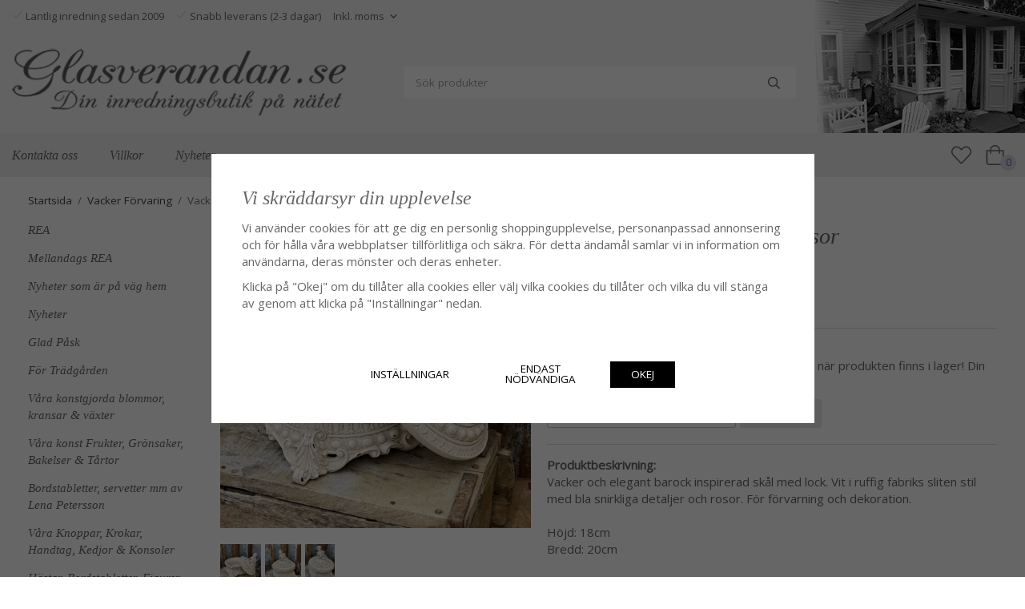

--- FILE ---
content_type: text/html; charset=UTF-8
request_url: https://glasverandan.se/vacker-forvaring/vacker-vit-barock-skal-med-rosor/
body_size: 18608
content:
<!doctype html><html lang="sv" class="fonts-loaded"><head><meta charset="utf-8"><title>Vacker vit barock skål med rosor - Vacker Förvaring</title><meta name="description" content="Vacker och elegant barock inspirerad skål med lock. Vit i ruffig fabriks sliten stil med bla snirkliga detaljer och rosor. För förvarning och dekoration. Höjd: 18cm Bredd: 20cm"><meta name="keywords" content=""><meta name="robots" content="index, follow"><meta name="viewport" content="width=device-width, initial-scale=1"><!-- WIKINGGRUPPEN 14.1.16 --><link rel="shortcut icon" href="/favicon.png"><style>body{margin:0}*,*:before,*:after{-moz-box-sizing:border-box;-webkit-box-sizing:border-box;box-sizing:border-box}body{background-color:#fff}html{color:#666;font-family:sans-serif;font-size:15px;font-weight:400;line-height:1.45}@media all and (max-width:480px){html{font-size:.9rem}}html.fonts-loaded{font-family:'Open Sans',sans-serif}h1,h2,h3,h4,h5,h6,.highlight-bar{margin-top:0;margin-bottom:10px;color:#666;font-family:sans-serif;font-style:italic;font-weight:400}.fonts-loaded h3,.fonts-loaded h4,.fonts-loaded h5,.fonts-loaded h6{font-family:'Georgia',serif}h1{font-size:28px;font-weight:400;line-height:1.25}.fonts-loaded h1{font-family:'Georgia',serif}h2,.highlight-bar{font-size:24px;font-weight:400}.fonts-loaded h2{font-family:'Georgia',serif}h3{font-size:20px}h4{font-size:18px}h5{font-size:17px}h6{font-size:13px}p{margin:0 0 10px}b,strong,th{font-weight:600}th,td{text-align:left}img{height:auto;max-width:100%;vertical-align:middle}a{color:#666;text-decoration:none}a:hover{text-decoration:underline}input,textarea{border:1px solid #c2c2c2;border-radius:3px;padding:8px 10px;background-clip:padding-box;color:#666;line-height:1.3}input:focus,textarea:focus{border-color:#aeaeae;outline:none}input::placeholder,textarea::placeholder{color:#a2a2a2}select{padding:2px 3px;font-family:'Open Sans',sans-serif;font-size:11px}hr{border:0;border-top:1px solid #cfcfcf;display:block;height:1px;margin:15px 0;padding:0}.l-holder{position:relative;margin-left:auto;margin-right:auto;max-width:1400px;max-width:calc(1470px)}@media all and (max-width:768px),only screen and (max-device-width:900px) and (orientation:landscape){.l-holder{margin-left:15px;margin-right:15px;margin-top:15px}}.l-constrained{position:relative;margin-left:auto;margin-right:auto;max-width:1400px}.l-constrained-small{position:relative;margin-left:0;margin-right:auto;max-width:1160px;overflow:hidden}.l-main{margin-bottom:15px;overflow:hidden;padding-left:35px;padding-right:35px}@media all and (max-width:768px),only screen and (max-device-width:900px) and (orientation:landscape){.l-main{padding-left:0;padding-right:0}}.l-main .l-inner{overflow:visible}.l-content-spacer,.recommendation-items,.editable-startpage-mobilebox,.startpage-top-container,.startpage-text,.startpage-news{margin-bottom:4em}.l-sidebar,.l-sidebar-primary{float:left;width:205px}.l-sidebar-primary{margin-left:35px}@media all and (max-width:768px),only screen and (max-device-width:900px) and (orientation:landscape){.l-sidebar-primary{display:none}}.l-sidebar{float:right;margin-left:30px}@media all and (max-width:960px){.l-sidebar{display:none}}.neutral-btn{padding:0;border-style:none;background-color:transparent;outline:none;-webkit-appearance:none;-moz-appearance:none;appearance:none;-webkit-user-select:none;-moz-user-select:none;-ms-user-select:none;user-select:none}.grid--middle .grid-item{vertical-align:middle}.grid-item{overflow:hidden}.grid-1-1{display:grid;grid-template-columns:repeat(1,1fr);grid-gap:20px;margin-bottom:20px}.no-cssgrid .grid-1-1{margin-left:-20px}.no-cssgrid .grid-1-1>li{display:inline-block;vertical-align:top;width:calc(99.99%/1 - 20px);margin-left:20px;margin-bottom:20px}.grid-2{display:grid;grid-template-columns:repeat(2,1fr);grid-gap:20px;margin-bottom:20px}.no-cssgrid .grid-2{margin-left:-20px}.no-cssgrid .grid-2>li{display:inline-block;vertical-align:top;width:calc(99.99%/2 - 20px);margin-left:20px;margin-bottom:20px}.grid-1-2{display:grid;grid-template-columns:repeat(2,1fr);grid-gap:20px;margin-bottom:20px;grid-template-columns:1fr 2fr}.no-cssgrid .grid-1-2{margin-left:-20px}.no-cssgrid .grid-1-2>li{display:inline-block;vertical-align:top;width:calc(99.99%/2 - 20px);margin-left:20px;margin-bottom:20px}.grid-2-1{display:grid;grid-template-columns:repeat(2,1fr);grid-gap:20px;margin-bottom:20px;grid-template-columns:2fr 1fr}.no-cssgrid .grid-2-1{margin-left:-20px}.no-cssgrid .grid-2-1>li{display:inline-block;vertical-align:top;width:calc(99.99%/2 - 20px);margin-left:20px;margin-bottom:20px}.grid-3{display:grid;grid-template-columns:repeat(3,1fr);grid-gap:20px;margin-bottom:20px}.no-cssgrid .grid-3{margin-left:-20px}.no-cssgrid .grid-3>li{display:inline-block;vertical-align:top;width:calc(99.99%/3 - 20px);margin-left:20px;margin-bottom:20px}.grid-4{display:grid;grid-template-columns:repeat(4,1fr);grid-gap:20px;margin-bottom:20px}.no-cssgrid .grid-4{margin-left:-20px}.no-cssgrid .grid-4>li{display:inline-block;vertical-align:top;width:calc(99.99%/4 - 20px);margin-left:20px;margin-bottom:20px}.grid-6{display:grid;grid-template-columns:repeat(6,1fr);grid-gap:20px;margin-bottom:20px}.no-cssgrid .grid-6{margin-left:-20px}.no-cssgrid .grid-6>li{display:inline-block;vertical-align:top;width:calc(99.99%/6 - 20px);margin-left:20px;margin-bottom:20px}@media all and (max-width:768px),only screen and (max-device-width:900px) and (orientation:landscape){.grid-4{display:grid;grid-template-columns:repeat(2,1fr);grid-gap:20px;margin-bottom:20px}.no-cssgrid .grid-4{margin-left:-20px}.no-cssgrid .grid-4>li{display:inline-block;vertical-align:top;width:calc(99.99%/2 - 20px);margin-left:20px;margin-bottom:20px}.grid-6{display:grid;grid-template-columns:repeat(3,1fr);grid-gap:20px;margin-bottom:20px}.no-cssgrid .grid-6{margin-left:-20px}.no-cssgrid .grid-6>li{display:inline-block;vertical-align:top;width:calc(99.99%/3 - 20px);margin-left:20px;margin-bottom:20px}}@media all and (max-width:480px){.grid-1-1,.grid-1-2,.grid-2-1,.grid-2,.grid-3,.grid-4{display:grid;grid-template-columns:repeat(1,1fr);grid-gap:20px;margin-bottom:20px}.no-cssgrid .grid-1-1,.no-cssgrid .grid-1-2,.no-cssgrid .grid-2-1,.no-cssgrid .grid-2,.no-cssgrid .grid-3,.no-cssgrid .grid-4{margin-left:-20px}.no-cssgrid .grid-1-1>li,.no-cssgrid .grid-1-2>li,.no-cssgrid .grid-2-1>li,.no-cssgrid .grid-2>li,.no-cssgrid .grid-3>li,.no-cssgrid .grid-4>li{display:inline-block;vertical-align:top;width:calc(99.99%/1 - 20px);margin-left:20px;margin-bottom:20px}.grid-6{display:grid;grid-template-columns:repeat(2,1fr);grid-gap:20px;margin-bottom:20px}.no-cssgrid .grid-6{margin-left:-20px}.no-cssgrid .grid-6>li{display:inline-block;vertical-align:top;width:calc(99.99%/2 - 20px);margin-left:20px;margin-bottom:20px}}.nav,.nav-block,.nav-float{margin:0;padding-left:0;list-style-type:none}.nav>li,.nav>li>a{display:inline-block}.nav-float>li{float:left}.nav-block>li>a{display:block}.nav-tick li{margin-right:10px}.nav-tick{margin-bottom:10px}.block-list{margin:0;padding-left:0;list-style-type:none}.list-info dd{margin:0 0 15px}.media{margin-bottom:15px}.media,.media-body{overflow:hidden}.media-img{margin-right:15px;float:left}.media-img img{display:block}.table{border-collapse:collapse;border-spacing:0;table-layout:fixed;width:100%}.table td,.table th{padding:0}.default-table{width:100%}.default-table>thead>tr{border-bottom:1px solid #e2e2e2}.default-table>thead th{padding:8px}.default-table>tbody td{padding:8px}.video-wrapper{position:relative;height:0;margin-bottom:20px;padding-bottom:56.25%;padding-top:25px}.video-wrapper iframe{position:absolute;top:0;left:0;height:100%;width:100%}.flexslider{height:0;overflow:hidden}.flexslider .is-flex-lazyload{visibility:hidden}.flexslider a{text-decoration:none}@media all and (max-width:768px),only screen and (max-device-width:900px) and (orientation:landscape){.flexslider{padding-bottom:0!important;height:390px}}.flex__item{position:relative;display:none;backface-visibility:hidden}.flex__item:first-child{display:block}@media all and (max-width:768px),only screen and (max-device-width:900px) and (orientation:landscape){.flex__item>div{padding-bottom:0!important;height:390px}}.is-flex-loading .flex-arrow{visibility:hidden}.is-flex-touch .flex-arrows{display:none}.is-flex-loading .flex-nav{visibility:hidden;opacity:0}.flex-nav{margin-top:15px;margin-bottom:10px;opacity:1;visibility:visible}.flex-nav--paging{position:absolute;bottom:0;z-index:5;width:100%;text-align:center}.flex-nav--paging li{display:inline-block;margin:0 4px}.flex-nav--paging a{border-radius:100%;display:block;height:9px;width:9px;background:#666;background:rgba(0,0,0,.2);cursor:pointer;text-indent:-9999px;-webkit-tap-highlight-color:rgba(0,0,0,0)}.flex-nav--paging .flex-active a{background:#000;background:rgba(0,0,0,.5);cursor:default}.flex-nav--thumbs{overflow:hidden}.flex-nav--thumbs li{float:left;width:9%}.flex-nav--thumbs img{cursor:pointer;opacity:.7}.flex-nav--thumbs img:hover,.flex-active .flex-nav--thumbs img{opacity:1}.flex-nav--thumbs .flex-active{cursor:default}.flex-caption{position:absolute;bottom:1em;left:1em;width:100%;z-index:4;align-items:baseline;flex-direction:column;justify-content:center;display:flex;overflow:hidden;padding:1em;max-width:500px;background-color:#fff}@media all and (max-width:768px),only screen and (max-device-width:900px) and (orientation:landscape){.flex-caption{right:1em;width:auto}}.flex-caption h2{font-style:italic}@media all and (max-width:480px){.flex-caption h2{font-size:1.5rem}}.flex-caption p{margin:0;padding:0 0 5px}@media all and (max-width:480px){.flex-caption p{font-size:.9rem}}.flex-caption__link{position:absolute;bottom:0;left:0;right:0;top:0}.is-lazyload,img[data-src]{visibility:hidden;opacity:0}img[src]{visibility:visible;opacity:1;transition:opacity .3s}.highlight-bar{margin-bottom:15px;font-family:'Georgia'}.breadcrumbs{margin-bottom:10px;margin-left:35px;padding-bottom:7px;font-size:.9rem}.breadcrumbs>li{color:#777;line-height:1}.breadcrumbs a{color:#444;vertical-align:top}.breadcrumbs .icon{margin-left:2px;margin-right:2px;vertical-align:top;color:#999}.breadcrumbs__divider{margin-left:7px;margin-right:7px}.rss-logo .icon{font-size:14px;vertical-align:middle}.rss-logo a .icon{color:#333}.rss-logo a:hover .icon{color:#db6b27;text-decoration:none}.btn{position:relative;border-style:none;border-radius:3px;display:inline-block;padding:10px 26px;background-color:#eaeaea;color:#666;font-size:.9rem;line-height:1;text-transform:uppercase;cursor:pointer;outline-style:none;user-select:none;-webkit-tap-highlight-color:rgba(0,0,0,0)}.btn .icon{vertical-align:middle}.btn:hover,.btn:focus{text-decoration:none;background-color:#ddd}.btn:active{box-shadow:inset 0 3px 5px rgba(0,0,0,.125)}.btn--primary{background-color:#d6d0e4;color:#666}.btn--primary:hover,.btn--primary:focus{background-color:#c8c0db}.btn--medium{padding:12px 30px;font-size:.9rem}.btn--large{padding:15px 35px;font-size:1rem}.btn--block{display:block;padding:12px 30px;width:100%;font-size:.9rem;text-align:center}.card{margin-bottom:15px}.card__heading{margin:0;padding:7px 10px;background-color:#efefef;color:#fff;font-weight:700}.card__body{border:1px solid #dcdcdc;border-top-style:none;padding:10px;background:#fff}.topcart{align-items:center;display:flex;color:#666}.topcart__body{display:inline-block;margin-right:5px;cursor:pointer;vertical-align:middle}.topcart__icon-inner{position:relative;display:inline-block;vertical-align:middle}.topcart__cart-icon{margin-right:10px;margin-left:5px;color:#666;font-size:25px;vertical-align:top}.topcart__count{position:absolute;bottom:-7px;right:-4px;border-radius:50%;height:20px;width:20px;background:#d6d0e4;color:#666;font-size:12px;line-height:20px;text-align:center}.topcart__arrow{margin-right:10px;margin-left:2px;vertical-align:middle}.topcart__favorites{margin-right:12px}.topcart__favorites .icon{color:#666;font-size:25px;vertical-align:top}.is-hover.topcart__favorites .icon{animation:pop 0.25s cubic-bezier(.694,.0482,.335,1) 3}.is-new-cart-item .topcart__count{animation:cart-count-pop 0.25s cubic-bezier(.694,.0482,.335,1)}.popcart{display:none}.filtermenu{margin:0;padding-left:0;list-style-type:none}.filtermenu li:last-child{border-bottom:0}.filtermenu__item{border-bottom:solid 1px #dcdcdc;padding:6px;background-color:#f9f9f9}.filtermenu__item--heading{padding:8px 10px;background:#fff}.product-filter{border:1px solid #e2e2e2;border-radius:3px;display:none;margin-top:10px;margin-bottom:10px;overflow:hidden;padding:0}@media all and (max-width:768px),only screen and (max-device-width:900px) and (orientation:landscape){.product-filter{display:block}}.product-filter__btn{align-items:center;justify-content:space-between;display:flex;padding:10px;width:100%;font-weight:700}.product-filter__body{display:none;padding:15px 15px 0}.grid-gallery{margin:0;padding-left:0;list-style-type:none;display:grid;grid-template-columns:repeat(5,1fr);grid-gap:15px;margin-bottom:15px}.no-cssgrid .grid-gallery{margin-left:-15px}.no-cssgrid .grid-gallery>li{display:inline-block;vertical-align:top;width:calc(99.99%/5 - 15px);margin-left:15px;margin-bottom:15px}.view-category .grid-gallery,.view-product .grid-gallery,.view-search .grid-gallery,.view-campaigns .grid-gallery,.autocomplete .grid-gallery{display:grid;grid-template-columns:repeat(4,1fr);grid-gap:15px;margin-bottom:15px}.no-cssgrid .view-category .grid-gallery,.no-cssgrid .view-product .grid-gallery,.no-cssgrid .view-search .grid-gallery,.no-cssgrid .view-campaigns .grid-gallery,.no-cssgrid .autocomplete .grid-gallery{margin-left:-15px}.no-cssgrid .view-category .grid-gallery>li,.no-cssgrid .view-product .grid-gallery>li,.no-cssgrid .view-search .grid-gallery>li,.no-cssgrid .view-campaigns .grid-gallery>li,.no-cssgrid .autocomplete .grid-gallery>li{display:inline-block;vertical-align:top;width:calc(99.99%/4 - 15px);margin-left:15px;margin-bottom:15px}@media all and (max-width:960px){.grid-gallery,[class^=view-] .grid-gallery{display:grid;grid-template-columns:repeat(3,1fr);grid-gap:15px;margin-bottom:15px}.no-cssgrid .grid-gallery,.no-cssgrid [class^=view-] .grid-gallery{margin-left:-15px}.no-cssgrid .grid-gallery>li,.no-cssgrid [class^=view-] .grid-gallery>li{display:inline-block;vertical-align:top;width:calc(99.99%/3 - 15px);margin-left:15px;margin-bottom:15px}}@media all and (max-width:480px){.grid-gallery,[class^=view-] .grid-gallery{display:grid;grid-template-columns:repeat(2,1fr);grid-gap:15px;margin-bottom:15px}.no-cssgrid .grid-gallery,.no-cssgrid [class^=view-] .grid-gallery{margin-left:-15px}.no-cssgrid .grid-gallery>li,.no-cssgrid [class^=view-] .grid-gallery>li{display:inline-block;vertical-align:top;width:calc(99.99%/2 - 15px);margin-left:15px;margin-bottom:15px}}.view-home .grid-gallery--categories{display:grid;grid-template-columns:repeat(3,1fr);grid-gap:15px;margin-bottom:15px;margin-top:30px;margin-bottom:30px}.no-cssgrid .view-home .grid-gallery--categories{margin-left:-15px}.no-cssgrid .view-home .grid-gallery--categories>li{display:inline-block;vertical-align:top;width:calc(99.99%/3 - 15px);margin-left:15px;margin-bottom:15px}@media all and (max-width:480px){.view-home .grid-gallery--categories{display:grid;grid-template-columns:repeat(1,1fr);grid-gap:15px;margin-bottom:15px}.no-cssgrid .view-home .grid-gallery--categories{margin-left:-15px}.no-cssgrid .view-home .grid-gallery--categories>li{display:inline-block;vertical-align:top;width:calc(99.99%/1 - 15px);margin-left:15px;margin-bottom:15px}}.row-gallery{margin:0;padding-left:0;list-style-type:none}.row-gallery>li{margin-bottom:15px}.list-gallery{margin:0;padding-left:0;list-style-type:none}.list-gallery>li{margin-bottom:15px}.list-gallery>li:last-child{margin-bottom:0}.header-bar{padding-top:6px;padding-bottom:6px;max-width:71%;font-size:13px;background-color:transparent}@media all and (max-width:1430px){.header-bar{padding-left:15px;padding-right:15px}}@media all and (max-width:768px),only screen and (max-device-width:900px) and (orientation:landscape){.header-bar{display:none}}.header-bar-sections{display:flex;align-items:center}.header-bar__number ul{padding-left:0;margin-bottom:0;margin-top:0;list-style:none}.header-bar__number ul li{display:inline-block;margin-right:15px}.header-bar__number p{margin-bottom:0}.header-bar__nav .input-select,.header-bar__nav .input-select select{color:#666}.header{background-color:#f6f6f6;background-image:url(/frontend/view_desktop/design/header_background.png.webp);background-repeat:no-repeat;background-position:right}@media all and (max-width:768px),only screen and (max-device-width:900px) and (orientation:landscape){.header{display:none}}.header-sections{position:relative;align-items:center;display:flex;padding-top:20px;padding-bottom:20px}@media all and (max-width:1430px){.header-sections{padding-left:15px;padding-right:15px}}.header-sections__col-1{flex-shrink:0}.header-sections__col-2{padding-left:70px;padding-right:70px;width:100%}@media all and (max-width:960px){.header-sections__col-2{padding-right:0;margin-right:0}}.header-sections__col-3{flex-shrink:0}.header-sections__col-3 .icon{color:#d6d0e4;font-size:18px}@media all and (max-width:960px){.header-sections__col-3{display:none}}.header-logo{display:inline-block;max-width:100%}.m-header{position:relative;position:-webkit-sticky;position:sticky;top:0;z-index:1000;align-items:center;justify-content:space-between;border-bottom:1px solid #e9e9e9;display:none;height:65px;padding-left:10px;padding-right:10px;background:#fff}@media all and (max-width:768px),only screen and (max-device-width:900px) and (orientation:landscape){.m-header{display:flex}}@media all and (max-width:480px){.m-header{height:50px}}@media screen and (orientation:landscape){.m-header{position:relative}}.m-header__col-1,.m-header__col-2,.m-header__col-3{-webkit-box-flex:1;-ms-flex:1;flex:1;-webkit-box-align:center;-ms-flex-align:center;align-items:center}.m-header__col-1{-webkit-box-pack:start;-ms-flex-pack:start;justify-content:flex-start}.m-header__col-2{-webkit-box-pack:center;-ms-flex-pack:center;justify-content:center;text-align:center}.m-header__col-3{-webkit-box-pack:end;-ms-flex-pack:end;justify-content:flex-end;text-align:right}.m-header__logo{display:inline-block}.m-header__logo img{max-width:155px;max-height:65px;padding-top:5px;padding-bottom:5px;width:auto}@media all and (max-width:480px){.m-header__logo img{max-width:135px;max-height:50px}}.m-header__logo img:hover,.m-header__logo img:active{opacity:.8}.m-header__logo a{-webkit-tap-highlight-color:rgba(0,0,0,0)}.m-header__item{display:inline-flex;align-items:center;width:35px;color:#666;font-size:24px;line-height:1;-webkit-tap-highlight-color:rgba(0,0,0,0)}.m-header__item .icon{vertical-align:top}.m-header__item--search{font-size:21px}.m-header__item--cart-inner{position:relative;display:inline-block}.m-header__item--cart-count{position:absolute;bottom:-7px;right:-11px;border-radius:50%;height:17px;width:17px;background:#d6d0e4;color:#666;font-size:10px;line-height:17px;text-align:center}.m-header__item--favorites{margin-right:6px}.is-hover.m-header__item--favorites .icon{animation:pop 0.25s cubic-bezier(.694,.0482,.335,1) 3}.icon{display:inline-block;width:1em;height:1em;fill:currentColor;pointer-events:none;stroke-width:0;stroke:currentColor}.icon--small{font-size:.8rem}.icon--medium{font-size:1.2rem}.icon--large{font-size:3rem}.icon-on,.is-active .icon-off,.is-hover .icon-off{display:none}.is-active .icon-on,.is-hover .icon-on{display:inline}.svg-wrapper{display:inline-block}input[type="radio"],input[type="checkbox"]{display:none}input[type="radio"]+label,input[type="checkbox"]+label{cursor:pointer}input[type="radio"]+label:before,input[type="checkbox"]+label:before{border:1px solid #a9a9a9;border-radius:2px;display:inline-block;height:12px;margin-right:4px;margin-top:3px;width:12px;background:#f9f9f9;background:linear-gradient(#f9f9f9,#e9e9e9);content:'';vertical-align:top}input[type="radio"]+label:before{border-radius:50%}input[type="radio"]:checked+label:before{background:#f9f9f9 url(//wgrremote.se/img/mixed/checkbox-radio-2.png) center no-repeat;background-size:6px}input[type="checkbox"]:checked+label:before{background:#f9f9f9 url(//wgrremote.se/img/mixed/checkbox-box-2.png) center no-repeat;background-size:8px}input[type="radio"]:disabled+label:before,input[type="checkbox"]:disabled+label:before{background:#bbb;cursor:default}.input--highlight{border-color:#d6d0e4;box-shadow:0 0 10px rgba(0,0,0,.15)}.label-wrapper{padding-left:20px}.label-wrapper>label{position:relative}.label-wrapper>label:before{position:absolute;margin-left:-20px}.input-form input,.input-form textarea{width:100%}.input-form__row{margin-bottom:8px}.input-form label{display:inline-block;margin-bottom:2px}.max-width-form{max-width:300px}.max-width-form-x2{max-width:400px}.input-table{display:table}.input-table__item{display:table-cell;white-space:nowrap}.input-table--middle .input-table__item{vertical-align:middle}.input-group{display:flex}.input-group--cramped .btn{border-radius:3px}.input-group--cramped *:first-child{border-top-right-radius:0;border-bottom-right-radius:0}.input-group--cramped *:last-child{border-top-left-radius:0;border-bottom-left-radius:0}.input-group--cramped input:first-child{border-right:0}.input-group--cramped input:last-child{border-left:0}.input-group__item{width:50%}.input-group__item:first-child{margin-right:2%}.input-group-1-4 .input-group__item{width:70%}.input-group-1-4 .input-group__item:first-child{width:28%}.input-select{position:relative;align-items:center;display:inline-flex}.input-select select{border-style:none;height:100%;padding:5px 15px 5px 0;width:100%;-webkit-appearance:none;-moz-appearance:none;appearance:none;background:none;font:inherit;line-height:normal;outline:none}.input-select select::-ms-expand{display:none}.input-select .icon{position:absolute;top:0;right:0;bottom:0;margin:auto}.input-select--box{border:1px solid #d9d9d9;border-radius:3px}.input-select--box select{padding:8px 30px 8px 15px}.input-select--box--medium{border-color:#c2c2c2}.input-select--box--medium select{padding:7px 30px 7px 15px}.input-select--box--small select{padding:5px 25px 5px 10px}.input-select--box .icon{right:10px}.product-item{position:relative;flex-direction:column;display:flex;overflow:hidden;width:auto;background:#fff;cursor:pointer}@media all and (max-width:768px),only screen and (max-device-width:900px) and (orientation:landscape){.product-item{-webkit-tap-highlight-color:rgba(0,0,0,0)}}.product-item .price{font-size:1.1rem}.slick--products .product-item{margin-right:16px;margin-left:16px}.product-item__img{position:relative;margin-bottom:7px;padding-bottom:133%}.product-item__img img{position:absolute;top:0;right:0;bottom:0;left:0;margin:auto;max-height:100%}.product-item__heading{margin-bottom:7px;overflow:hidden;color:#666;font-family:'Georgia';font-size:.95rem;font-style:italic;font-weight:400}.product-item__body{margin-top:auto}.product-item__select-area{margin-bottom:7px}.product-item__buttons{display:flex;align-items:center;justify-content:space-between;margin-top:7px;text-align:center}.product-item__buttons .btn+.btn{margin-left:6px}.product-item__favorite-icon{font-size:18px}.is-active.product-item__favorite-icon .icon{color:#fc5d62}.is-hover.product-item__favorite-icon .icon{animation:pop 0.25s cubic-bezier(.694,.0482,.335,1)}.list-gallery .product-item{border:none;padding:0}.category-item{position:relative;border:1px solid #e9e9e9;padding:8px;overflow:hidden;text-align:center;cursor:pointer}@media all and (max-width:768px),only screen and (max-device-width:900px) and (orientation:landscape){.category-item{-webkit-tap-highlight-color:rgba(0,0,0,0)}}.category-item__img{position:relative;padding-bottom:100%;margin-bottom:15px}.category-item__img img{position:absolute;top:0;right:0;bottom:0;left:0;margin:auto;max-height:100%}.category-item__heading{overflow:hidden}.category-item__heading a{color:#666;text-decoration:none}.category-item--card{border-style:none;padding:0;background:transparent}.category-item--card .category-item__body{align-items:flex-start;flex-direction:column;justify-content:center;display:flex;margin:auto}.category-item--card .category-item__body__title{font-style:italic;font-size:1.1rem;font-family:'Georgia'}.recommendation-items{position:relative;max-width:1230px}.product-item-row{border:1px solid #e9e9e9;padding:15px;overflow:hidden;cursor:pointer}@media all and (max-width:480px){.product-item-row .btn:not(.btn--primary){display:none}.product-item-row .btn{padding:6px 12px}}.product-item-row__checkbox-area{float:left}.product-item-row__img{float:left;margin-right:15px;width:80px;text-align:center}.product-item-row__img img{max-height:80px}.product-item-row__footer{float:right;margin-left:15px;text-align:right}.product-item-row__body{overflow:hidden}.product-item-row__price{margin-bottom:10px}.news-item{padding:15px;background-color:#efefef}.news-item--sidebar:not(:last-child){margin-bottom:15px}.news-item .news-item__img{position:relative;margin-bottom:15px;padding-bottom:66.666%}.news-item .news-item__img img{position:absolute;top:0;right:0;bottom:0;left:0;margin:auto;max-height:100%}.news-item .news-item__title{font-size:1.4rem;font-style:italic}.news-item .news-item__title a{color:inherit}.news-item .news-item__date{font-size:.9rem;font-style:normal}.menubar{position:relative;position:-webkit-sticky;position:sticky;top:0;left:0;z-index:100;margin-bottom:20px;background-color:#efefef}@media all and (max-width:1430px){.menubar{padding-left:15px;padding-right:15px}}@media all and (max-width:768px),only screen and (max-device-width:900px) and (orientation:landscape){.menubar{display:none}}.menubar-inner{align-items:center;justify-content:space-between;display:flex}.site-nav{display:flex;flex-wrap:wrap}.site-nav>li>a{align-items:center;display:flex;height:55px;padding:0 20px;color:#666;font-size:1.05rem;font-family:'Georgia';font-style:italic}.site-nav>li:hover>a{background-color:#eaeaea;text-decoration:none;transition:background-color 0.2s}.site-nav>li>a.selected{background-color:#e2e2e2;color:#fff}.site-nav__home .icon{position:relative;vertical-align:middle}.menu-icon{font-size:1.3rem;vertical-align:text-bottom}.dropdown{display:none}.listmenu{margin:0;padding-left:0;overflow:hidden;list-style-type:none}.listmenu a{position:relative;display:block;padding-bottom:4px;color:#666}li .listmenu{display:none}.is-listmenu-opened>.listmenu{display:block}.listmenu-0>li{margin-bottom:10px}.listmenu-0>li>a{font-family:'Georgia';font-style:italic;font-weight:400}.listmenu-0>li>.selected{text-decoration:underline}.listmenu-1{padding-top:4px;padding-bottom:4px;padding-left:15px}.listmenu-1>li>a{padding-top:4px;padding-bottom:4px}.menu-node{position:absolute;top:0;right:0;bottom:0;margin:auto;height:12px;width:25px;color:#efefef;font-size:12px;text-align:center}@media all and (max-width:768px),only screen and (max-device-width:900px) and (orientation:landscape){.menu-node{height:100%;width:40px;font-size:22px;text-align:center;line-height:49px}}.price{color:#666}.price-discount{color:#fc5d62}.price-original{color:#666;font-size:.8rem;text-decoration:line-through}.site-search{border-radius:3px;display:flex;max-width:490px;overflow:hidden;background-color:#fff}.site-search .icon{vertical-align:top}.site-search .preloader{left:auto;right:15px}.site-search__col-1{position:relative;width:100%}.site-search__col-2{height:40px}.site-search__input{border-radius:0;border:none;height:40px;padding-left:15px;overflow:hidden;font-size:.9rem;text-overflow:ellipsis;white-space:nowrap}.site-search__input::-ms-clear{display:none}.site-search__btn{padding:0;border-style:none;background-color:transparent;outline:none;-webkit-appearance:none;-moz-appearance:none;appearance:none;-webkit-user-select:none;-moz-user-select:none;-ms-user-select:none;user-select:none;height:100%;padding-left:20px;padding-right:20px;background:#fff;font-size:15px;line-height:1}.site-search__btn .icon{vertical-align:top}.site-search__btn:focus{opacity:.6}.autocomplete{position:absolute;left:0;right:0;z-index:1001;border-radius:0 0 3px 3px;display:none;margin-top:20px;padding:20px;width:100%;background:#fff;box-shadow:0 2px 8px rgba(0,0,0,.25);color:#222}@media all and (max-width:1430px){.autocomplete{margin-left:15px;margin-right:15px;width:auto}}@media all and (max-width:768px),only screen and (max-device-width:900px) and (orientation:landscape){.autocomplete{position:fixed;top:0!important;bottom:0;margin-top:0;margin-left:0;margin-right:0;padding:0;border-radius:0;background:rgba(0,0,0,.3);box-shadow:none}}.is-autocomplete-active .autocomplete{display:block}@media all and (max-width:768px),only screen and (max-device-width:900px) and (orientation:landscape){.autocomplete-content{padding:15px 15px 100px;height:100%;overflow-y:auto;user-select:none;-webkit-overflow-scrolling:touch!important}.is-autocomplete-open body,.is-autocomplete-active .autocomplete{background:#fff}.is-autocomplete-open body{overflow:hidden}.is-autocomplete-open .autocomplete{display:block}.is-autocomplete-open .m-nav{display:none}}.sort-section{margin-top:5px;margin-bottom:20px}.sort-section>li{margin-right:4px}.sort-section-heading{align-items:center;border:1px solid #d9d9d9;border-right:0;border-top-left-radius:3px;border-bottom-left-radius:3px;display:flex;padding-left:15px;padding-right:15px;background:#eee}.sort-section-select{border-top-left-radius:0;border-bottom-left-radius:0}@media all and (max-width:768px),only screen and (max-device-width:900px) and (orientation:landscape){.sort-section-select{width:100%}}.l-product{overflow:hidden}.l-product-col-1,.l-product-col-3{float:left;width:40%}.l-product-col-2{float:right;padding-left:20px;width:60%}.l-product-col-3{clear:left}@media all and (max-width:600px){.l-product-col-1,.l-product-col-2,.l-product-col-3{float:none;padding-left:0;padding-right:0;width:auto}}.product-carousel{position:relative;margin-bottom:15px;overflow:hidden}.product-carousel,.product-carousel__item{max-height:600px}@media all and (max-width:480px){.product-carousel,.product-carousel__item{max-height:350px}}.product-carousel__item{position:relative;text-align:center}.product-carousel__link{display:block;height:0;width:100%;cursor:pointer;cursor:-webkit-zoom-in;cursor:-moz-zoom-in;cursor:zoom-in}.product-carousel__img{position:absolute;top:0;left:0;right:0;bottom:0;margin:auto;max-height:100%;width:auto;object-fit:contain}.product-thumbs{margin-bottom:15px;font-size:0}.product-thumbs img{margin-top:5px;margin-right:5px;max-height:50px;cursor:pointer}.product-title{margin-bottom:15px}.product-options-title{margin-bottom:5px;font-weight:700}.product-options-items{margin-bottom:5px}.product-options-items label{border:1px solid #ccc;display:inline-block;margin-bottom:5px;margin-right:5px;min-width:60px;padding:6px 8px;color:#444;text-align:center}.product-options-items:last-of-type{margin-right:0}.product-options-items input:checked+label{border-color:#000;border-width:2px;color:#000;font-weight:700}.product-options-items input,.product-options-items input+label:before{display:none}.product-option-table{width:100%}.product-option-content{display:block;padding-bottom:4px;font-size:.9rem;font-weight:700}.product-option-content select{border-radius:3px;padding:6px 8px;min-width:202px;font-size:.9rem}@media all and (max-width:480px){.product-option-content select{width:100%}}.product-option-spacing{display:block;padding-bottom:8px}.product-cart-button-wrapper{margin-bottom:15px}@media all and (max-width:480px){.product-cart-button-wrapper .btn--primary{display:block;width:100%;text-align:center}}.product-quantity{margin-right:8px;padding-top:10px;padding-bottom:10px;width:40px;font-weight:600;text-align:center}.product-custom-fields{margin-left:5px;margin-top:10px}.product-price-field{margin-bottom:15px}.product-price-field .price{font-size:21px}.product-stock{margin-bottom:10px}.product-stock-item{display:none}.product-stock-item .icon{vertical-align:middle;font-size:16px}.active-product-stock-item{display:block}.product-stock-item__text{vertical-align:middle}.in-stock .icon{color:#3eac0d}.on-order .icon{color:#eba709}.soon-out-of-stock .icon{color:#114b85}.out-of-stock>.icon{color:#d4463d}.product-part-payment-klarna{margin-bottom:10px}.is-hidden{display:none!important}.clearfix:before,.clearfix:after{content:"";display:table}.clearfix:after{clear:both}.clear{clear:both}.bare-ul{margin-bottom:0;margin-top:0;padding-left:0;list-style:none}.flush{margin:0!important}.wipe{padding:0!important}.right{float:right!important}.left{float:left!important}.float-none{float:none!important}.text-left{text-align:left!important}.text-center{text-align:center!important}.text-right{text-align:right!important}.align-top{vertical-align:top!important}.align-middle{vertical-align:middle!important}.align-bottom{vertical-align:bottom!important}.go:after{content:"\00A0" "\00BB"!important}.stretched{width:100%!important}.center-block{display:block;margin-left:auto;margin-right:auto}.vertical-center{align-items:center;display:flex}.space-between{justify-content:space-between;display:flex}.vertical-center-space-between{align-items:center;justify-content:space-between;display:flex}.muted{color:#999}.info{color:#777;font-size:.7rem}.brand{color:#efefef}.reset-line-height{line-height:1}.mr-small{margin-right:5px}.ml-small{margin-left:5px}.mt-small{margin-top:5px}.mb-small{margin-bottom:5px}.mr{margin-right:15px}.ml{margin-left:15px}.mt{margin-top:15px}.mb{margin-bottom:15px}@media all and (max-width:960px){.hide-for-xlarge{display:none!important}}@media all and (max-width:768px),only screen and (max-device-width:900px) and (orientation:landscape){.hide-for-large{display:none!important}.hide-on-touch{display:none}}@media all and (max-width:480px){.hide-for-medium{display:none!important}}@media all and (max-width:320px){.hide-for-small{display:none!important}}@media all and (min-width:769px){.hide-on-desktop{display:none}}</style><link rel="stylesheet" media="print" href="/css/compiled/compiled_1.css?v=1215"
onload="this.media='all';this.onload=null;"><link rel="canonical" href="https://glasverandan.se/vacker-forvaring/vacker-vit-barock-skal-med-rosor/"><script>window.dataLayer = window.dataLayer || [];
function gtag(){dataLayer.push(arguments);}
gtag('consent', 'default', {
'ad_storage': 'denied',
'analytics_storage': 'denied',
'ad_user_data': 'denied',
'ad_personalization': 'denied'
});
window.updateGoogleConsents = (function () {
let consents = {};
let timeout;
const addConsents = (function() {
let executed = false;
return function() {
if (!executed) {
executed = true;
gtag('consent', 'update', consents);
delete window.updateGoogleConsents;
}
}
})();
return function (obj) {
consents = { ...consents, ...obj };
clearTimeout(timeout);
setTimeout(addConsents, 25);
}
})();</script><script>document.addEventListener('DOMContentLoaded', function(){
$(document).on('acceptCookies2', function() {
$('body').append(atob('PHNjcmlwdD51cGRhdGVHb29nbGVDb25zZW50cyh7ICdhZF9zdG9yYWdlJzogJ2dyYW50ZWQnIH0pOzwvc2NyaXB0Pg=='));
});
});</script><script>document.addEventListener('DOMContentLoaded', function(){
$(document).on('acceptCookies1', function() {
$('body').append(atob('PHNjcmlwdD51cGRhdGVHb29nbGVDb25zZW50cyh7ICdhbmFseXRpY3Nfc3RvcmFnZSc6ICdncmFudGVkJyB9KTs8L3NjcmlwdD4='));
});
});</script><script>document.addEventListener('DOMContentLoaded', function(){
$(document).on('acceptCookies2', function() {
$('body').append(atob('PHNjcmlwdD51cGRhdGVHb29nbGVDb25zZW50cyh7ICdhZF91c2VyX2RhdGEnOiAnZ3JhbnRlZCcgfSk7PC9zY3JpcHQ+'));
});
});</script><script>document.addEventListener('DOMContentLoaded', function(){
$(document).on('acceptCookies2', function() {
$('body').append(atob('PHNjcmlwdD51cGRhdGVHb29nbGVDb25zZW50cyh7ICdhZF9wZXJzb25hbGl6YXRpb24nOiAnZ3JhbnRlZCcgfSk7PC9zY3JpcHQ+'));
});
});</script><script>document.addEventListener('DOMContentLoaded', function(){
$(document).on('denyCookies2', function() {
$('body').append(atob('PHNjcmlwdD51cGRhdGVHb29nbGVDb25zZW50cyh7ICdhZF9zdG9yYWdlJzogJ2RlbmllZCcgfSk7PC9zY3JpcHQ+'));
});
});</script><script>document.addEventListener('DOMContentLoaded', function(){
$(document).on('denyCookies1', function() {
$('body').append(atob('PHNjcmlwdD51cGRhdGVHb29nbGVDb25zZW50cyh7ICdhbmFseXRpY3Nfc3RvcmFnZSc6ICdkZW5pZWQnIH0pOzwvc2NyaXB0Pg=='));
});
});</script><script>document.addEventListener('DOMContentLoaded', function(){
$(document).on('denyCookies2', function() {
$('body').append(atob('PHNjcmlwdD51cGRhdGVHb29nbGVDb25zZW50cyh7ICdhZF91c2VyX2RhdGEnOiAnZGVuaWVkJyB9KTs8L3NjcmlwdD4='));
});
});</script><script>document.addEventListener('DOMContentLoaded', function(){
$(document).on('denyCookies2', function() {
$('body').append(atob('PHNjcmlwdD51cGRhdGVHb29nbGVDb25zZW50cyh7ICdhZF9wZXJzb25hbGl6YXRpb24nOiAnZGVuaWVkJyB9KTs8L3NjcmlwdD4='));
});
});</script><script>if (typeof dataLayer == 'undefined') {var dataLayer = [];} dataLayer.push({"ecommerce":{"currencyCode":"SEK","detail":{"products":[{"name":"Vacker vit barock sk\u00e5l med rosor","id":"TSK06D068E","price":369,"category":"vacker-forvaring"}]}}}); dataLayer.push({"event":"view_item","currency":"SEK","items":[{"item_id":"TSK06D068E","item_name":"Vacker vit barock sk\u00e5l med rosor","price":369,"item_category":"vacker-forvaring"}]}); dataLayer.push({"event":"fireRemarketing","remarketing_params":{"ecomm_prodid":"TSK06D068E","ecomm_category":"vacker-forvaring","ecomm_totalvalue":369,"isSaleItem":false,"ecomm_pagetype":"product"}}); (function(w,d,s,l,i){w[l]=w[l]||[];w[l].push({'gtm.start':
new Date().getTime(),event:'gtm.js'});var f=d.getElementsByTagName(s)[0],
j=d.createElement(s),dl=l!='dataLayer'?'&l='+l:'';j.async=true;j.src=
'//www.googletagmanager.com/gtm.js?id='+i+dl;f.parentNode.insertBefore(j,f);
})(window,document,'script','dataLayer','GTM-MT4JV2J')</script><meta name="google-site-verification" content="hYB6ewcWRvejbSdQcVyXtWTG79JvymmhwUvAJS-ohds" /><meta property="og:title" content="Vacker vit barock skål med rosor"/><meta property="og:description" content="Vacker och elegant barock inspirerad skål med lock. Vit i ruffig fabriks sliten stil med bla snirkliga detaljer och rosor. För förvarning och dekoration.
Höjd: 18cm
Bredd: 20cm"/><meta property="og:type" content="product"/><meta property="og:url" content="https://glasverandan.se/vacker-forvaring/vacker-vit-barock-skal-med-rosor/"/><meta property="og:site_name" content="Glasverandan AB"/><meta property="product:retailer_item_id" content="TSK06D068E"/><meta property="product:price:amount" content="369" /><meta property="product:price:currency" content="SEK" /><meta property="product:availability" content="oos" /><meta property="og:image" content="https://glasverandan.se/images/zoom/9e09fc20-114c-46e1-ba8f-e19737d65e7f.jpeg"/><meta property="og:image" content="https://glasverandan.se/images/zoom/893c291c-6981-4512-abd6-6249f67537ad.jpeg"/><meta property="og:image" content="https://glasverandan.se/images/zoom/49cf1896-3d1f-4edf-901d-04e02b6c6227.jpeg"/></head><body class="view-product" itemscope itemtype="http://schema.org/ItemPage"><div id="fb-root"></div><!-- Google Tag Manager (noscript) --><noscript><iframe src="https://www.googletagmanager.com/ns.html?id=GTM-MT4JV2J"
height="0" width="0" style="display:none;visibility:hidden"></iframe></noscript><!-- End Google Tag Manager (noscript) --><div class="m-header"><div class="m-header__col-1"><button class="m-header__item m-header__item--menu neutral-btn" id="js-mobile-menu" aria-label="Meny"><span class="m-header__item--menu-open"><svg class="icon icon--bars "><use xmlns:xlink="http://www.w3.org/1999/xlink" xlink:href="/svg-icons/regular/bars.svg#icon-regular-bars" href="/svg-icons/regular/bars.svg#icon-regular-bars"></use></svg></span><span class="m-header__item--menu-close"><svg class="icon icon--times "><use xmlns:xlink="http://www.w3.org/1999/xlink" xlink:href="/svg-icons/regular/times.svg#icon-regular-times" href="/svg-icons/regular/times.svg#icon-regular-times"></use></svg></span></button><button class="m-header__item m-header__item--search neutral-btn js-touch-area" id="js-mobile-search" aria-label="Sök"><svg class="icon icon--search "><use xmlns:xlink="http://www.w3.org/1999/xlink" xlink:href="/svg-icons/regular/search.svg#icon-regular-search" href="/svg-icons/regular/search.svg#icon-regular-search"></use></svg></button></div><div class="m-header__col-2"><a class="m-header__logo" href="/"><img
class="mini-site-logo"
src="/frontend/view_desktop/design/logos/default.png.webp"
alt="Glasverandan AB"
width="419" height="86"></a></div><div class="m-header__col-3"><a class="m-header__item m-header__item--favorites js-cart-favorites is-hidden"
href="/my-favorites/?"><svg class="icon icon--heart "><use xmlns:xlink="http://www.w3.org/1999/xlink" xlink:href="/svg-icons/regular/heart.svg#icon-regular-heart" href="/svg-icons/regular/heart.svg#icon-regular-heart"></use></svg></a><button class="m-header__item m-header__item--cart neutral-btn js-touch-area"
id="js-mobile-cart" onclick="goToURL('/checkout')" aria-label="Varukorg"><span class="m-header__item--cart-inner" id="js-mobile-cart-inner"><svg class="icon icon--shopping-bag "><use xmlns:xlink="http://www.w3.org/1999/xlink" xlink:href="/svg-icons/regular/shopping-bag.svg#icon-regular-shopping-bag" href="/svg-icons/regular/shopping-bag.svg#icon-regular-shopping-bag"></use></svg></span></button></div></div><div class="page"><div class="header clearfix"><div class="header_inner l-constrained"><div class="header-bar"><div class="header-bar-sections"><div class="header-bar-sections__col-1"><div class="header-bar__number"><div data-id="66" class="admin-shortcut--area js-admin-editable-area"><ul><li><span class="svg-wrapper"><svg class="icon icon--check" data-centered="0" data-icon="check" data-source="light" style="color:rgb(214, 208, 228);font-size:14px;"><use href="/svg-icons/light/check.svg#icon-light-check" xlink:href="/svg-icons/light/check.svg#icon-light-check" xmlns:xlink="http://www.w3.org/1999/xlink"></use></svg></span>&nbsp;Lantlig inredning sedan 2009</li><li><span class="svg-wrapper"><svg class="icon icon--check" data-centered="0" data-icon="check" data-source="light" style="color:rgb(214, 208, 228);font-size:14px;"><use href="/svg-icons/light/check.svg#icon-light-check" xlink:href="/svg-icons/light/check.svg#icon-light-check" xmlns:xlink="http://www.w3.org/1999/xlink"></use></svg></span>&nbsp;Snabb leverans (2-3 dagar)</li></ul></div></div><ul class="header-bar__nav nav"></ul></div><div class="header-bar-sections__col-2"><ul class="header-bar__nav nav"><li><div class="input-select"><select class="js-set-vatsetting-select"><option value="inkl" selected>Inkl. moms</option><option value="exkl" >Exkl. moms</option></select><svg class="icon icon--angle-down "><use xmlns:xlink="http://www.w3.org/1999/xlink" xlink:href="/svg-icons/regular/angle-down.svg#icon-regular-angle-down" href="/svg-icons/regular/angle-down.svg#icon-regular-angle-down"></use></svg></div></li></ul></div></div></div><div class="header-sections"><div class="header-sections__cols header-sections__col-1"><a class="header-logo" href="/"><img
src="/frontend/view_desktop/design/logos/default.png.webp"
alt="Glasverandan AB"
width="419" height="86"></a></div><div class="header-sections__cols header-sections__col-2"><!-- Search Box --><form method="get" action="/search/" class="site-search" itemprop="potentialAction"
itemscope itemtype="http://schema.org/SearchAction"><div class="site-search__col-1"><meta itemprop="target"
content="https://glasverandan.se/search/?q={q}"/><input type="hidden" name="lang" value="sv"><input type="search" autocomplete="off" value=""
name="q" class="site-search__input stretched js-autocomplete-input"
placeholder="Sök produkter" required itemprop="query-input"><div class="is-autocomplete-preloader preloader preloader--small preloader--middle"><div class="preloader__icn"><div class="preloader__cut"><div class="preloader__donut"></div></div></div></div></div><div class="site-search__col-2"><button type="submit" class="site-search__btn"><svg class="icon icon--search "><use xmlns:xlink="http://www.w3.org/1999/xlink" xlink:href="/svg-icons/regular/search.svg#icon-regular-search" href="/svg-icons/regular/search.svg#icon-regular-search"></use></svg></button></div></form></div><div class="header-sections__cols header-sections__col-3"></div></div></div></div><!-- End .l-header --><div class="menubar js-menubar clearfix"><div class="l-constrained menubar-inner"><ul class="nav site-nav dropdown-menu"><li class=""><a class=" "
href="/contact/">Kontakta oss</a></li><li class=""><a class=" "
href="/info/villkor/">Villkor</a></li><li class=""><a class=" "
href="/news/">Nyheter</a></li></ul> <!-- end .site-nav with dropdown. --><div class="cart-holder"><div class="topcart" id="js-topcart"><a class="topcart__favorites js-cart-favorites"
title="Mina favoriter"
href="/my-favorites/?"><svg class="icon icon--heart "><use xmlns:xlink="http://www.w3.org/1999/xlink" xlink:href="/svg-icons/light/heart.svg#icon-light-heart" href="/svg-icons/light/heart.svg#icon-light-heart"></use></svg></a><div class="topcart__icon-inner"><svg class="icon icon--shopping-bag topcart__cart-icon"><use xmlns:xlink="http://www.w3.org/1999/xlink" xlink:href="/svg-icons/light/shopping-bag.svg#icon-light-shopping-bag" href="/svg-icons/light/shopping-bag.svg#icon-light-shopping-bag"></use></svg><span class="topcart__count">0</span></div></div><div class="popcart" id="js-popcart"></div></div></div></div> <!-- End .l-menubar --><div class="l-holder clearfix js-holder"><ol class="nav breadcrumbs clearfix" itemprop="breadcrumb" itemscope itemtype="http://schema.org/BreadcrumbList"><li itemprop="itemListElement" itemscope itemtype="http://schema.org/ListItem"><meta itemprop="position" content="1"><a href="/" itemprop="item"><span itemprop="name">Startsida</span></a><span class="breadcrumbs__divider">/</span></li><li itemprop="itemListElement" itemscope itemtype="http://schema.org/ListItem"><meta itemprop="position" content="2"><a href="/vacker-forvaring/" title="Vacker Förvaring" itemprop="item"><span itemprop="name">Vacker Förvaring</span></a><span class="breadcrumbs__divider">/</span></li><li>Vacker vit barock skål med rosor</li></ol><div class="l-content"><div class="l-sidebar-primary"><ul class="listmenu listmenu-0 mb"><li class=""><a class=" "
href="/campaigns/"> REA</a></li><li><a href="/mellandags-rea/" title="Mellandags REA">Mellandags REA</a></li><li><a href="/nyheter-som-ar-pa-vag-hem/" title="Nyheter som är på väg hem">Nyheter som är på väg hem</a></li><li><a href="/nyheter/" title="Nyheter">Nyheter</a></li><li><a href="/glad-pask/" title="Glad Påsk">Glad Påsk</a></li><li><a href="/for-tradgarden/" title="För Trädgården">För Trädgården</a></li><li><a href="/vara-konstgjorda-blommor-kransar-vaxter/" title="Våra konstgjorda blommor, kransar &amp; växter">Våra konstgjorda blommor, kransar &amp; växter</a></li><li><a href="/vara-konst-frukter-gronsaker-bakelser-tartor/" title="Våra konst Frukter, Grönsaker, Bakelser &amp; Tårtor">Våra konst Frukter, Grönsaker, Bakelser &amp; Tårtor</a></li><li><a href="/bordstabletter-servetter-mm-av-lena-petersson/" title="Bordstabletter, servetter mm av Lena Petersson">Bordstabletter, servetter mm av Lena Petersson</a></li><li><a href="/vara-knoppar-krokar-handtag-kedjor-konsoler/" title="Våra Knoppar, Krokar, Handtag, Kedjor &amp; Konsoler">Våra Knoppar, Krokar, Handtag, Kedjor &amp; Konsoler</a></li><li><a href="/hastar-bordstabletter-figurer-mm-fran-sverigealmanackan-erkers-marie-persson/" title="Hästar, Bordstabletter, Figurer mm från Sverigealmanackan Erkers Marie Persson">Hästar, Bordstabletter, Figurer mm från Sverigealmanackan Erkers Marie Persson</a></li><li><a href="/vara-ljuslyktor-ljusstakar-glasklockor-for-ljus-ljusfat/" title="Våra Ljuslyktor, Ljusstakar, glasklockor för ljus &amp; Ljusfat">Våra Ljuslyktor, Ljusstakar, glasklockor för ljus &amp; Ljusfat</a></li><li><a href="/for-badrummet-och-tvattstugan/" title="För Badrummet och Tvättstugan">För Badrummet och Tvättstugan</a></li><li><a href="/for-bak-matlagning-koket-det-dukade-bordet/" title="För Bak, Matlagning, Köket &amp; Det Dukade Bordet">För Bak, Matlagning, Köket &amp; Det Dukade Bordet<span class="menu-node js-menu-node"><span class="icon-off"><svg class="icon icon--angle-right "><use xmlns:xlink="http://www.w3.org/1999/xlink" xlink:href="/svg-icons/regular/angle-right.svg#icon-regular-angle-right" href="/svg-icons/regular/angle-right.svg#icon-regular-angle-right"></use></svg></span><span class="icon-on"><svg class="icon icon--angle-down "><use xmlns:xlink="http://www.w3.org/1999/xlink" xlink:href="/svg-icons/regular/angle-down.svg#icon-regular-angle-down" href="/svg-icons/regular/angle-down.svg#icon-regular-angle-down"></use></svg></span></span></a><ul class="listmenu listmenu-1"><li><a href="/for-bak-matlagning-koket-det-dukade-bordet/mynte-fran-ib-laursen/" title="Mynte från Ib Laursen">Mynte från Ib Laursen</a></li></ul></li><li><a href="/te-godis-och-annat-gott-fran-tehuset-java-mitt-ditt-muddus-kanelimamma-mfl/" title="Te Godis och annat gott från Tehuset JAVA, Mitt &amp; Ditt ,MUDDUS, Kanelimamma mfl">Te Godis och annat gott från Tehuset JAVA, Mitt &amp; Ditt ,MUDDUS, Kanelimamma mfl</a></li><li><a href="/till-barnen-barnrummet/" title="Till Barnen &amp; Barnrummet">Till Barnen &amp; Barnrummet</a></li><li><a href="/till-dopet-festen-eller-namngivningen/" title="Till Dopet, Festen eller Namngivningen">Till Dopet, Festen eller Namngivningen</a></li><li><a href="/vara-anglar-alvor-och-grav-minnes-dekorationer/" title="Våra Änglar, Älvor och Grav / Minnes dekorationer">Våra Änglar, Älvor och Grav / Minnes dekorationer</a></li><li><a href="/for-paket-presenter-pyssel/" title="För paket, presenter &amp; pyssel">För paket, presenter &amp; pyssel</a></li><li><a href="/vara-lampor-takkronor-batteri-ljus-ljusslingor/" title="Våra Lampor, takkronor, batteri ljus &amp; ljusslingor">Våra Lampor, takkronor, batteri ljus &amp; ljusslingor</a></li><li><a href="/att-dekorera-med/" title="Att Dekorera med">Att Dekorera med</a></li><li><a href="/smycken-smyckesstallningar-smyckeskrin/" title="Smycken, smyckesställningar &amp; Smyckeskrin">Smycken, smyckesställningar &amp; Smyckeskrin</a></li><li><a href="/lantliga-ljus-servetter-servettstall-tandstickor-ljusmanschetter/" title="Lantliga Ljus, Servetter, Servettställ, Tändstickor &amp; Ljusmanschetter">Lantliga Ljus, Servetter, Servettställ, Tändstickor &amp; Ljusmanschetter</a></li><li><a href="/vara-klockor/" title="Våra Klockor">Våra Klockor</a></li><li><a href="/lyxiga-paraplyer-klader-sjalar-vaskor-necessarer/" title="Lyxiga Paraplyer, Kläder, Sjalar, Väskor &amp; Necessärer">Lyxiga Paraplyer, Kläder, Sjalar, Väskor &amp; Necessärer</a></li><li><a href="/skyltar-tags-kylskapsmagneter/" title="Skyltar, Tags &amp; Kylskåpsmagneter">Skyltar, Tags &amp; Kylskåpsmagneter</a></li><li><a href="/vara-tavlor-ramar-speglar/" title="Våra Tavlor Ramar &amp; Speglar">Våra Tavlor Ramar &amp; Speglar</a></li><li class="is-listmenu-opened"><a class="selected is-active" href="/vacker-forvaring/" title="Vacker Förvaring">Vacker Förvaring</a></li><li><a href="/lantliga-textilier-vaxdukar-bordstabletter/" title="Lantliga Textilier, Vaxdukar &amp; Bordstabletter">Lantliga Textilier, Vaxdukar &amp; Bordstabletter</a></li><li><a href="/vara-mobler-och-insynsskydd/" title="Våra Möbler och insynsskydd">Våra Möbler och insynsskydd</a></li><li><a href="/vara-husdjur-dekorationer-och-tillbehor/" title="Våra husdjur dekorationer och tillbehör">Våra husdjur dekorationer och tillbehör</a></li><li><a href="/presentkort/" title="Presentkort">Presentkort</a></li><li><a href="/host/" title="Höst">Höst</a></li><li><a href="/infor-advent/" title="Inför Advent">Inför Advent</a></li><li><a href="/den-vita-julen/" title="Den vita Julen">Den vita Julen</a></li><li class=""><a class=" "
href="/info/villkor/">Villkor</a></li></ul></div><div class="l-main"><div class="l-inner"><div itemprop="mainEntity" itemscope itemtype="http://schema.org/Product"><div class="l-product"><div class="l-product-col-1"><div class="flexslider-container is-flex-loading"><div class="product-carousel"><div class="flexslider" style="padding-bottom: 98.5%;"><ul class="flex__items block-list clearfix"><li class="product-carousel__item flex__item js-photoswipe-item" data-id="13714" data-index="0"><a class="product-carousel__link" style="padding-bottom: 98.5%;" rel="produktbilder" href="/images/zoom/9e09fc20-114c-46e1-ba8f-e19737d65e7f.jpeg" data-size="1024x1009"><img class="product-carousel__img "
data-id="13714" data-optionids="" src="/images/normal/9e09fc20-114c-46e1-ba8f-e19737d65e7f.jpeg.webp" srcset="/images/2x/normal/9e09fc20-114c-46e1-ba8f-e19737d65e7f.jpeg.webp 2x"
alt="Vacker och elegant barock inspirerad skål med lock. Vit i ruffig fabriks sliten stil med bla snirkliga detaljer och rosor. För f" itemprop="image"></a></li><li class="product-carousel__item flex__item js-photoswipe-item" data-id="13715" data-index="1"><a class="product-carousel__link" style="padding-bottom: 98.5%;" rel="produktbilder" href="/images/zoom/893c291c-6981-4512-abd6-6249f67537ad.jpeg" data-size="923x1024"><img class="product-carousel__img is-lazyload is-flex-lazyload"
data-id="13715" data-optionids="" data-src="/images/normal/893c291c-6981-4512-abd6-6249f67537ad.jpeg.webp" data-srcset="/images/2x/normal/893c291c-6981-4512-abd6-6249f67537ad.jpeg.webp 2x"
alt="Vacker och elegant barock inspirerad skål med lock. Vit i ruffig fabriks sliten stil med bla snirkliga detaljer och rosor. För f" itemprop="image"><div class="preloader preloader--middle"><div class="preloader__icn"><div class="preloader__cut"><div class="preloader__donut"></div></div></div></div></a></li><li class="product-carousel__item flex__item js-photoswipe-item" data-id="13716" data-index="2"><a class="product-carousel__link" style="padding-bottom: 98.5%;" rel="produktbilder" href="/images/zoom/49cf1896-3d1f-4edf-901d-04e02b6c6227.jpeg" data-size="763x1024"><img class="product-carousel__img is-lazyload is-flex-lazyload"
data-id="13716" data-optionids="" data-src="/images/normal/49cf1896-3d1f-4edf-901d-04e02b6c6227.jpeg.webp" data-srcset="/images/2x/normal/49cf1896-3d1f-4edf-901d-04e02b6c6227.jpeg.webp 2x"
alt="Vacker och elegant barock inspirerad skål med lock. Vit i ruffig fabriks sliten stil med bla snirkliga detaljer och rosor. För f" itemprop="image"><div class="preloader preloader--middle"><div class="preloader__icn"><div class="preloader__cut"><div class="preloader__donut"></div></div></div></div></a></li></ul></div></div><ul class="product-thumbs flex-nav nav"><li><img data-index="0" data-optionids=""
src="/images/mini/9e09fc20-114c-46e1-ba8f-e19737d65e7f.jpeg.webp"
srcset="/images/2x/mini/9e09fc20-114c-46e1-ba8f-e19737d65e7f.jpeg.webp 2x"
alt="Vacker och elegant barock inspirerad skål med lock. Vit i ruffig fabriks sliten stil med bla snirkliga detaljer och rosor. För f" id="thumb0"></li><li><img data-index="1" data-optionids=""
src="/images/mini/893c291c-6981-4512-abd6-6249f67537ad.jpeg.webp"
srcset="/images/2x/mini/893c291c-6981-4512-abd6-6249f67537ad.jpeg.webp 2x"
alt="Vacker och elegant barock inspirerad skål med lock. Vit i ruffig fabriks sliten stil med bla snirkliga detaljer och rosor. För f" id="thumb1"></li><li><img data-index="2" data-optionids=""
src="/images/mini/49cf1896-3d1f-4edf-901d-04e02b6c6227.jpeg.webp"
srcset="/images/2x/mini/49cf1896-3d1f-4edf-901d-04e02b6c6227.jpeg.webp 2x"
alt="Vacker och elegant barock inspirerad skål med lock. Vit i ruffig fabriks sliten stil med bla snirkliga detaljer och rosor. För f" id="thumb2"></li></ul></div></div> <!-- end of l-product-col-1 --><div class="l-product-col-2 admin-shortcut--area js-admin-product" data-id="9492"><h1 class="product-title" itemprop="name">Vacker vit barock skål med rosor</h1><form id="js-addtocart-form" action="/checkout/?action=additem" method="post"><input type="hidden" name="id" value="9492"><input type="hidden" name="combinationID" value="15336"><div class="js-price-field product-price-field" itemprop="offers" itemscope itemtype="http://schema.org/Offer"><meta itemprop="price" content="369"><span id="js-current-price" class="price">369 kr</span><div id="js-campaign-info" class="muted is-hidden">Ord. <span id="js-campaign-info__price"></span>.
Du sparar <span id="js-campaign-info__savings-amount"></span> (<span id="js-campaign-info__savings-percent"></span>%)</div><link itemprop="availability" href="https://schema.org/OutOfStock"><meta itemprop="itemCondition" itemtype="http://schema.org/OfferItemCondition" content="http://schema.org/NewCondition"><meta itemprop="priceCurrency" content="SEK"><meta itemprop="url" content="https://glasverandan.se/vacker-forvaring/vacker-vit-barock-skal-med-rosor/"></div><div id="js-add-to-cart-area" class="is-hidden"><div class="product-stock"><div id="js-stockstatus-instock" class="product-stock-item in-stock"><svg class="icon icon--check "><use xmlns:xlink="http://www.w3.org/1999/xlink" xlink:href="/svg-icons/regular/check.svg#icon-regular-check" href="/svg-icons/regular/check.svg#icon-regular-check"></use></svg> <span class="product-stock-item__text">Finns i lager för omgående leverans</span></div><div id="js-stockstatus-backorder" class="product-stock-item on-order"><svg class="icon icon--info-circle "><use xmlns:xlink="http://www.w3.org/1999/xlink" xlink:href="/svg-icons/regular/info-circle.svg#icon-regular-info-circle" href="/svg-icons/regular/info-circle.svg#icon-regular-info-circle"></use></svg> <span class="product-stock-item__text">Finns ej i lagret</span></div><div id="js-stockstatus-few" class="product-stock-item soon-out-of-stock"><svg class="icon icon--exclamation-circle "><use xmlns:xlink="http://www.w3.org/1999/xlink" xlink:href="/svg-icons/regular/exclamation-circle.svg#icon-regular-exclamation-circle" href="/svg-icons/regular/exclamation-circle.svg#icon-regular-exclamation-circle"></use></svg> <span class="product-stock-item__text">Endast få kvar i lagret (0 st)</span></div></div><div class="product-cart-button-wrapper input-group"><input type="tel" name="quantity" title="Antal" class="product-quantity" maxlength="3" value="1"><button class="btn btn--medium btn--primary js-product-page-add"><span class="is-add-to-cart-body">Lägg i varukorgen</span><div class="is-add-to-cart-preloader preloader preloader--light preloader--small preloader--middle"><div class="preloader__icn"><div class="preloader__cut"><div class="preloader__donut"></div></div></div></div></button></div></div><div id="js-stockstatus-outofstock" class="product-stock product-stock-item active-product-stock-item out-of-stock"><svg class="icon icon--times "><use xmlns:xlink="http://www.w3.org/1999/xlink" xlink:href="/svg-icons/regular/times.svg#icon-regular-times" href="/svg-icons/regular/times.svg#icon-regular-times"></use></svg> <span class="product-stock-item__text">Finns ej i lagret</span><div class="product-reminder"><strong class="product-reminder__heading">Bevaka produkt</strong><p class="product-reminder__text">Ange din e-postadress nedan så meddelar vi dig när produkten finns i lager! Din e-postadress sparas i upp till 180 dagar.</p><div class="product-reminder__form"><input placeholder="E-postadress" class="product-reminder__input is-product-reminder__email" type="email" size="25"><button class="product-reminder__btn is-product-reminder__submit btn">Bevaka</button><span class="is-product-reminder__spinner"></span></div><div class="is-product-reminder__status"></div></div></div><b>Produktbeskrivning:</b><div itemprop="description">Vacker och elegant barock inspirerad skål med lock. Vit i ruffig fabriks sliten stil med bla snirkliga detaljer och rosor. För förvarning och dekoration.<br /><br />Höjd: 18cm<br />Bredd: 20cm</div><br><br></form></div><div class="l-product-col-3"><div class="hidden-print"><a class="btn js-favorites-add js-favorites-add--productpage"
rel="nofollow" href="#"
data-favorites-success="redir"
data-combination="15336"><svg class="icon icon--heart "><use xmlns:xlink="http://www.w3.org/1999/xlink" xlink:href="/svg-icons/solid/heart.svg#icon-solid-heart" href="/svg-icons/solid/heart.svg#icon-solid-heart"></use></svg>&nbsp;
Spara som favorit</a><br><br><div class="addthis_toolbox addthis_default_style addthis_20x20_style" addthis:title="Vacker vit barock skål med rosor"><a class="addthis_button_facebook"></a><a class="addthis_button_twitter"></a><a class="addthis_button_email"></a><a class="addthis_button_pinterest_share"></a><a class="addthis_button_google_plusone_share"></a></div></div><div id="produktdata"><br><b>Artikelnummer:</b><br><span id="js-articlenumber" itemprop="sku">TSK06D068E</span><br><br><meta itemprop="brand" content="filipiniana"><div id="directLinkblock" class="hidden-print"><b>Direktlänk:</b><br><span id="directLink"><a rel="nofollow" href="https://glasverandan.se/vacker-forvaring/vacker-vit-barock-skal-med-rosor/">Högerklicka och kopiera adressen</a></span></div><br></div></div></div></div></div> <!-- End .l-inner --></div> <!-- End .l-main --></div> <!-- End .l-content --></div><!-- End .l-holder --><div class="footer-wrapper"><div class="footer"><div class="l-constrained"><div class="footer-sections"><div class="footer-sections__cols footer-sections__col-1"><div data-id="70" class="admin-shortcut--area js-admin-editable-area"><h4>Kontakta oss</h4><p>Varmt v&auml;lkommen att kontakta v&aring;r kundtj&auml;nst.</p><p><a href="/cdn-cgi/l/email-protection" class="__cf_email__" data-cfemail="442d2a222b0423282537322136252a20252a6a3721">[email&#160;protected]</a></p><p>Tel: 079-3495968</p></div></div><div class="footer-sections__cols footer-sections__col-2"><h4>Handla</h4><ul class="block-list"><li class=""><a class=" "
href="/info/villkor/">Villkor</a></li><li class=""><a class=" "
href="/contact/">Kontakta oss</a></li><li class=""><a class=" "
href="/my-favorites/">Mina favoriter</a></li></ul></div><div class="footer-sections__cols footer-sections__col-3"><h4>Information</h4><ul class="block-list"><li class=""><a class=" "
href="/info/om-oss/">Om oss</a></li><li class=""><a class=" "
href="/news/">Nyheter</a></li><li class=""><a class=" "
href="/newsletter/">Nyhetsbrev</a></li><li class=""><a class=" "
href="/about-cookies/">Om cookies</a></li><li class=""><a class=" js-open-cookie-control "
href="/">Cookie instÃ¤llningar</a></li></ul></div><div class="footer-sections__cols footer-sections__col-4 footer-sections__col-interior"><div data-id="82" class="admin-shortcut--area js-admin-editable-area"><h4>Lantlig inredning&nbsp;</h4><p>Glasverandan &auml;r ett f&ouml;retag med f&auml;ste i S&auml;ter i Dalarna, med fokus p&aring; inredning. V&aring;rt m&aring;l &auml;r att kunna erbjuda dig som kund det du vill ha, p&aring; ett enkelt och prisv&auml;rt s&auml;tt.</p></div></div><div class="footer-sections__cols footer-sections__col-5 footer-sections__col-newsletter"><div data-id="84" class="admin-shortcut--area js-admin-editable-area"><h4>F&ouml;lj oss</h4><p>Anm&auml;l dig g&auml;rna till v&aring;rt nyhetsbrev eller f&ouml;lj oss p&aring; <a href="https://www.facebook.com/100051164989686/timeline/?locale=sv_SE">Facebook</a> f&ouml;r v&aring;ra b&auml;sta erbjudanden &amp; nyheter!</p><p><a class="simple-button-plugin btn btn--primary btn--large" data-color="primary" data-size="large" href="/newsletter/" target="_self">f&aring; v&aring;rt nyhetsbrev</a></p></div></div></div></div></div><!-- End .footer --><div class="footer-payment"><div class="footer-payment__inner l-constrained"><img alt="Klarna" class="is-lazyload payment-logo " data-src="//wgrremote.se/img/logos/klarna/klarna.svg"
width="80" height="44"><img class="is-lazyload payment-logo payment-logo--wide " alt="Swish" data-src="//wgrremote.se/img/logos/swish/swish_logo_secondary_inverted.png"
width="90" height="30"><div class="footer-payment__inner__editable"><div data-id="85" class="admin-shortcut--area js-admin-editable-area"><p>Vi skickar med DB Schenker, l&auml;ttare best&auml;llningar med Posten som brev eller varubrev.</p><p>Normal leveranstid &auml;r 2-3 dagar.</p><p>Hos oss kan du betala med Klarna, swish eller f&ouml;rskottbetala.</p><p>&nbsp;</p></div></div></div><div class="wgr-production">Drift & produktion:&nbsp;<a href="https://wikinggruppen.se/e-handel/"
rel="nofollow" target="_blank">Wikinggruppen</a></div></div></div></div> <!-- .page --><button class="is-back-to-top-btn neutral-btn" aria-label="Tillbaka till toppen"><svg class="icon icon--angle-up "><use xmlns:xlink="http://www.w3.org/1999/xlink" xlink:href="/svg-icons/regular/angle-up.svg#icon-regular-angle-up" href="/svg-icons/regular/angle-up.svg#icon-regular-angle-up"></use></svg></button><div class="m-cart-modal js-m-cart-modal"><p><svg class="icon icon--check "><use xmlns:xlink="http://www.w3.org/1999/xlink" xlink:href="/svg-icons/regular/check.svg#icon-regular-check" href="/svg-icons/regular/check.svg#icon-regular-check"></use></svg><span class="align-middle m-cart-modal__heading js-m-cart-modal-heading">Produkten har blivit tillagd i varukorgen</span></p><div class="m-cart-modal__body"><div class="m-cart-modal__body__item"><a class="btn btn--block btn--medium btn--primary"
href="/checkout"
rel="nofollow">Gå till kassan</a></div><div class="m-cart-modal__body__item"><a class="btn btn--medium btn--block"
id="js-close-mobile-cart-modal"
href="#">Fortsätt handla</a></div></div></div><div class="m-nav js-m-nav"><div class="m-nav__section"><h5 class="m-nav__section__heading">Produkter</h5><ul class="m-listmenu m-listmenu-0"><li class=""><a class=" "
href="/campaigns/"> REA</a></li><li><a href="/mellandags-rea/" title="Mellandags REA">Mellandags REA</a></li><li><a href="/nyheter-som-ar-pa-vag-hem/" title="Nyheter som är på väg hem">Nyheter som är på väg hem</a></li><li><a href="/nyheter/" title="Nyheter">Nyheter</a></li><li><a href="/glad-pask/" title="Glad Påsk">Glad Påsk</a></li><li><a href="/for-tradgarden/" title="För Trädgården">För Trädgården</a></li><li><a href="/vara-konstgjorda-blommor-kransar-vaxter/" title="Våra konstgjorda blommor, kransar &amp; växter">Våra konstgjorda blommor, kransar &amp; växter</a></li><li><a href="/vara-konst-frukter-gronsaker-bakelser-tartor/" title="Våra konst Frukter, Grönsaker, Bakelser &amp; Tårtor">Våra konst Frukter, Grönsaker, Bakelser &amp; Tårtor</a></li><li><a href="/bordstabletter-servetter-mm-av-lena-petersson/" title="Bordstabletter, servetter mm av Lena Petersson">Bordstabletter, servetter mm av Lena Petersson</a></li><li><a href="/vara-knoppar-krokar-handtag-kedjor-konsoler/" title="Våra Knoppar, Krokar, Handtag, Kedjor &amp; Konsoler">Våra Knoppar, Krokar, Handtag, Kedjor &amp; Konsoler</a></li><li><a href="/hastar-bordstabletter-figurer-mm-fran-sverigealmanackan-erkers-marie-persson/" title="Hästar, Bordstabletter, Figurer mm från Sverigealmanackan Erkers Marie Persson">Hästar, Bordstabletter, Figurer mm från Sverigealmanackan Erkers Marie Persson</a></li><li><a href="/vara-ljuslyktor-ljusstakar-glasklockor-for-ljus-ljusfat/" title="Våra Ljuslyktor, Ljusstakar, glasklockor för ljus &amp; Ljusfat">Våra Ljuslyktor, Ljusstakar, glasklockor för ljus &amp; Ljusfat</a></li><li><a href="/for-badrummet-och-tvattstugan/" title="För Badrummet och Tvättstugan">För Badrummet och Tvättstugan</a></li><li><a href="/for-bak-matlagning-koket-det-dukade-bordet/" title="För Bak, Matlagning, Köket &amp; Det Dukade Bordet">För Bak, Matlagning, Köket &amp; Det Dukade Bordet<span class="menu-node js-menu-node"><span class="icon-off"><svg class="icon icon--angle-right "><use xmlns:xlink="http://www.w3.org/1999/xlink" xlink:href="/svg-icons/regular/angle-right.svg#icon-regular-angle-right" href="/svg-icons/regular/angle-right.svg#icon-regular-angle-right"></use></svg></span><span class="icon-on"><svg class="icon icon--angle-down "><use xmlns:xlink="http://www.w3.org/1999/xlink" xlink:href="/svg-icons/regular/angle-down.svg#icon-regular-angle-down" href="/svg-icons/regular/angle-down.svg#icon-regular-angle-down"></use></svg></span></span></a><ul class="m-listmenu m-listmenu-1"><li><a href="/for-bak-matlagning-koket-det-dukade-bordet/mynte-fran-ib-laursen/" title="Mynte från Ib Laursen">Mynte från Ib Laursen</a></li></ul></li><li><a href="/te-godis-och-annat-gott-fran-tehuset-java-mitt-ditt-muddus-kanelimamma-mfl/" title="Te Godis och annat gott från Tehuset JAVA, Mitt &amp; Ditt ,MUDDUS, Kanelimamma mfl">Te Godis och annat gott från Tehuset JAVA, Mitt &amp; Ditt ,MUDDUS, Kanelimamma mfl</a></li><li><a href="/till-barnen-barnrummet/" title="Till Barnen &amp; Barnrummet">Till Barnen &amp; Barnrummet</a></li><li><a href="/till-dopet-festen-eller-namngivningen/" title="Till Dopet, Festen eller Namngivningen">Till Dopet, Festen eller Namngivningen</a></li><li><a href="/vara-anglar-alvor-och-grav-minnes-dekorationer/" title="Våra Änglar, Älvor och Grav / Minnes dekorationer">Våra Änglar, Älvor och Grav / Minnes dekorationer</a></li><li><a href="/for-paket-presenter-pyssel/" title="För paket, presenter &amp; pyssel">För paket, presenter &amp; pyssel</a></li><li><a href="/vara-lampor-takkronor-batteri-ljus-ljusslingor/" title="Våra Lampor, takkronor, batteri ljus &amp; ljusslingor">Våra Lampor, takkronor, batteri ljus &amp; ljusslingor</a></li><li><a href="/att-dekorera-med/" title="Att Dekorera med">Att Dekorera med</a></li><li><a href="/smycken-smyckesstallningar-smyckeskrin/" title="Smycken, smyckesställningar &amp; Smyckeskrin">Smycken, smyckesställningar &amp; Smyckeskrin</a></li><li><a href="/lantliga-ljus-servetter-servettstall-tandstickor-ljusmanschetter/" title="Lantliga Ljus, Servetter, Servettställ, Tändstickor &amp; Ljusmanschetter">Lantliga Ljus, Servetter, Servettställ, Tändstickor &amp; Ljusmanschetter</a></li><li><a href="/vara-klockor/" title="Våra Klockor">Våra Klockor</a></li><li><a href="/lyxiga-paraplyer-klader-sjalar-vaskor-necessarer/" title="Lyxiga Paraplyer, Kläder, Sjalar, Väskor &amp; Necessärer">Lyxiga Paraplyer, Kläder, Sjalar, Väskor &amp; Necessärer</a></li><li><a href="/skyltar-tags-kylskapsmagneter/" title="Skyltar, Tags &amp; Kylskåpsmagneter">Skyltar, Tags &amp; Kylskåpsmagneter</a></li><li><a href="/vara-tavlor-ramar-speglar/" title="Våra Tavlor Ramar &amp; Speglar">Våra Tavlor Ramar &amp; Speglar</a></li><li class="is-listmenu-opened"><a class="selected is-active" href="/vacker-forvaring/" title="Vacker Förvaring">Vacker Förvaring</a></li><li><a href="/lantliga-textilier-vaxdukar-bordstabletter/" title="Lantliga Textilier, Vaxdukar &amp; Bordstabletter">Lantliga Textilier, Vaxdukar &amp; Bordstabletter</a></li><li><a href="/vara-mobler-och-insynsskydd/" title="Våra Möbler och insynsskydd">Våra Möbler och insynsskydd</a></li><li><a href="/vara-husdjur-dekorationer-och-tillbehor/" title="Våra husdjur dekorationer och tillbehör">Våra husdjur dekorationer och tillbehör</a></li><li><a href="/presentkort/" title="Presentkort">Presentkort</a></li><li><a href="/host/" title="Höst">Höst</a></li><li><a href="/infor-advent/" title="Inför Advent">Inför Advent</a></li><li><a href="/den-vita-julen/" title="Den vita Julen">Den vita Julen</a></li><li class=""><a class=" "
href="/info/villkor/">Villkor</a></li></ul></div><div class="m-nav__section"><h5 class="m-nav__section__heading">Handla</h5><ul class="m-listmenu m-listmenu-0"><li class=""><a class=" "
href="/info/villkor/">Villkor</a></li><li class=""><a class=" "
href="/contact/">Kontakta oss</a></li><li class=""><a class=" "
href="/my-favorites/">Mina favoriter</a></li></ul></div><div class="m-nav__section"><h5 class="m-nav__section__heading">Information</h5><ul class="m-listmenu m-listmenu-0"><li class=""><a class=" "
href="/info/om-oss/">Om oss</a></li><li class=""><a class=" "
href="/news/">Nyheter</a></li><li class=""><a class=" "
href="/newsletter/">Nyhetsbrev</a></li><li class=""><a class=" "
href="/about-cookies/">Om cookies</a></li><li class=""><a class=" js-open-cookie-control "
href="/">Cookie instÃ¤llningar</a></li></ul></div><form class="m-vat-selector" action="#" method="get" onsubmit="return false"><span class="m-vat-selector-title">Moms visas:</span><input type="radio" name="vatsetting" value="inkl" id="m-vatsetting_inkl"
class="js-set-vatsetting" checked><label for="m-vatsetting_inkl">Inkl</label><input type="radio" name="vatsetting" value="exkl" id="m-vatsetting_exkl"
class="js-set-vatsetting" ><label for="m-vatsetting_exkl">Exkl</label></form> <!-- End .vat-selector --></div><!-- End .l-mobile-nav --><div class="l-constrained autocomplete js-autocomplete"><!-- Search Box --><div class="m-site-search-form js-autocomplete-mobile-form clearfix"><button type="submit" class="m-site-search__close js-autocomplete-close"><svg class="icon icon--times "><use xmlns:xlink="http://www.w3.org/1999/xlink" xlink:href="/svg-icons/regular/times.svg#icon-regular-times" href="/svg-icons/regular/times.svg#icon-regular-times"></use></svg></button><form method="get" action="/search/" class="m-site-search"><div class="m-site-search__col-1"><input type="hidden" name="lang" value="sv"><input type="search" tabindex="-1" autocomplete="off"
value="" name="q"
class="m-site-search__input js-autocomplete-input stretched"
placeholder="Sök produkter" required><div class="is-autocomplete-preloader preloader preloader--small preloader--middle"><div class="preloader__icn"><div class="preloader__cut"><div class="preloader__donut"></div></div></div></div></div><div class="m-site-search__col-2"><button type="submit" class="neutral-btn m-site-search__btn"><svg class="icon icon--search "><use xmlns:xlink="http://www.w3.org/1999/xlink" xlink:href="/svg-icons/regular/search.svg#icon-regular-search" href="/svg-icons/regular/search.svg#icon-regular-search"></use></svg></button></div></form></div><div class="autocomplete-content js-autocomplete-result"></div></div><script data-cfasync="false" src="/cdn-cgi/scripts/5c5dd728/cloudflare-static/email-decode.min.js"></script><script>WebFontConfig = {"classes":false,"google":{"api":"https:\/\/fonts.googleapis.com\/css2","families":["Open Sans"]}};WebFontConfig.active=function(){document.documentElement.className += ' fonts-loaded';};</script><script async src="/js/vendors/webfontloader.min.js?1215"></script><script defer src="/js/phrases/sv.js?v=1215"></script><script defer src="/js/vendors/jquery/jquery.min.js?v=1215"></script><script defer src="/js/vendors/slick.min.js?v=1215"></script><script defer src="https://polyfill-fastly.io/v3/polyfill.min.js?features=IntersectionObserver"></script><script defer src="/js/compiled/compiled.js?v=1215"></script><script>document.addEventListener('DOMContentLoaded', function() {
yall({
lazyClass: 'is-lazyload',
observeChanges: true,
threshold: 1000
});
});</script><script>window.WGR = window.WGR || {};
WGR.cartParams = {"languageCode":"sv","showPricesWithoutVAT":0,"currencyPrintFormat":"%1,%2 kr","currencyCode":"SEK","countryID":1,"countryCode":"SE","pricesWithoutVAT":"0","buyButtonAction":"flyToCart","frontSystemCode":"default","defaultLanguageCode":"sv"};
WGR.productFilters = null;</script><script defer src="/js/minified/cookiecontrol.js?v=1215"></script><script>document.addEventListener('DOMContentLoaded', function() {
const config = {"necessary":["korgid","adminID","scriptsloaded","kundid","nyckel","cnr","adminFrontID","adminbarTooltip","ref","kco-test","clickedslot","clickedslots","guestcheck","wgr-ab","marketplace","instagramid","reviewSort","reviewSortDir","reviewPSort","reviewPSortDir","connectedFiles","subscriptionpage","subscriptionorder","affid","affkod","productListCategory","productListSupplierID","productListQ","productListFrontID","productListSpecial","productListSort","productListSortDescription","orderq","orderflik","page","q","adminbar","wgr-prettyhtml","wgr-criticalcss","productListSortDirection","wgr-cookie","wgrusername","wgr-viewedproducts"],"optional":[{"id":1,"systemCode":"analytics","cookies":["_ga*"],"isRecommended":false,"modules":["google_analytics_storage"],"javascripts":"","title":"Analys & funktion","description":"Dessa cookies till\u00e5ter oss r\u00e4kna antal bes\u00f6k och se hur du hittade v\u00e5r hemsida. Cookies ger oss information om vilka sidor som \u00e4r popul\u00e4ra och hur bes\u00f6kare navigerar p\u00e5 hemsidan.","onAcceptEvent":"acceptCookies1","onDenyEvent":"denyCookies1"},{"id":2,"systemCode":"marketing","cookies":["_ga*","_fb*"],"isRecommended":false,"modules":["google_ad_storage","google_analytics_storage","google_ad_user_data","google_ad_personalization","facebook"],"javascripts":"","title":"Marknadsf\u00f6ring","description":"Vi samlar in data om hur du anv\u00e4nder v\u00e5r hemsida. Informationen anv\u00e4nds sedan till riktad marknadsf\u00f6ring och personliga online-annonser.","onAcceptEvent":"acceptCookies2","onDenyEvent":"denyCookies2"}],"bannerStyle":"3","bannerColor":"#2d2d2d","text":{"bannerText":"<h4 color=\"#fff\">Vi skr&auml;ddarsyr din upplevelse<\/h4>\r\n\r\n<p>Vi anv&auml;nder cookies f&ouml;r att ge dig en personlig shoppingupplevelse, personanpassad annonsering och f&ouml;r h&aring;lla v&aring;ra webbplatser tillf&ouml;rlitliga och s&auml;kra. F&ouml;r detta &auml;ndam&aring;l samlar vi in information om anv&auml;ndarna, deras m&ouml;nster och deras enheter.<\/p>\r\n\r\n<p>Klicka p&aring; &quot;Okej&quot; om du till&aring;ter alla cookies eller v&auml;lj vilka cookies du till&aring;ter och vilka du vill st&auml;nga av genom att klicka p&aring; &quot;Inst&auml;llningar&quot; nedan.&nbsp;<\/p>\r\n","necessaryTitle":"N\u00f6dv\u00e4ndiga","necessaryDescription":"Dessa \u00e4r n\u00f6dv\u00e4ndiga cookies f\u00f6r att hemsidan ska fungera och g\u00e5r inte att inaktivera.","settingsText":"<h4>Inst&auml;llningar f&ouml;r cookies<\/h4>\r\n\r\n<p>Nedan kan du st&auml;lla in vilka cookies som till&aring;ts.&nbsp;<\/p>\r\n"},"version":"10"};
WGR.cookie.initCookieControl(config);
});</script><div class="pswp" tabindex="-1" role="dialog" aria-hidden="true"><div class="pswp__bg"></div><div class="pswp__scroll-wrap"><div class="pswp__container"><div class="pswp__item"></div><div class="pswp__item"></div><div class="pswp__item"></div></div><div class="pswp__ui pswp__ui--hidden"><div class="pswp__top-bar"><div class="pswp__counter"></div><button class="pswp__button pswp__button--close" title="Close (Esc)"></button><button class="pswp__button pswp__button--fs" title="Toggle fullscreen"></button><button class="pswp__button pswp__button--zoom" title="Zoom in/out"></button><div class="pswp__preloader"><div class="pswp__preloader__icn"><div class="pswp__preloader__cut"><div class="pswp__preloader__donut"></div></div></div></div></div><button class="pswp__button pswp__button--arrow--left" title="Previous (arrow left)"></button><button class="pswp__button pswp__button--arrow--right" title="Next (arrow right)"></button><div class="pswp__caption"><div class="pswp__caption__center"></div></div></div></div></div><script defer src="/js/vendors/jquery.flexslider-custom.min.js?v=1215"></script><script defer src="/js/vendors/photoswipe/photoswipe.min.js?v=1215"></script><script defer src="/js/productpage.js?v=1215"></script><script>var addthis_config = {
data_track_addressbar: false
};</script><script defer src="https://s7.addthis.com/js/300/addthis_widget.js"></script><script>var productData = {"VATRate":25,"isCampaign":0,"isBackOrder":0,"hasStaggering":false,"hasOptions":false,"staggeringPhraseQuantity":"Antal","staggeringPhrasePrice":"Pris \/st","stockLimit":0,"customerIsRetail":0,"priceListID":0,"priceListPercent":100,"combinations":[{"stockType":2,"stock":0,"price":369,"priceVisible":true,"campaignPrice":314,"priceListPrice":0,"priceListPriceVisible":true,"id":15336,"selectedImageID":0,"articleNumber":"TSK06D068E","optionIDs":[],"staggeringPrices":[]}]};</script><script defer src="https://static.cloudflareinsights.com/beacon.min.js/vcd15cbe7772f49c399c6a5babf22c1241717689176015" integrity="sha512-ZpsOmlRQV6y907TI0dKBHq9Md29nnaEIPlkf84rnaERnq6zvWvPUqr2ft8M1aS28oN72PdrCzSjY4U6VaAw1EQ==" data-cf-beacon='{"version":"2024.11.0","token":"4bb5fe577d714145adecb7c522c4ad0e","r":1,"server_timing":{"name":{"cfCacheStatus":true,"cfEdge":true,"cfExtPri":true,"cfL4":true,"cfOrigin":true,"cfSpeedBrain":true},"location_startswith":null}}' crossorigin="anonymous"></script>
</body></html>